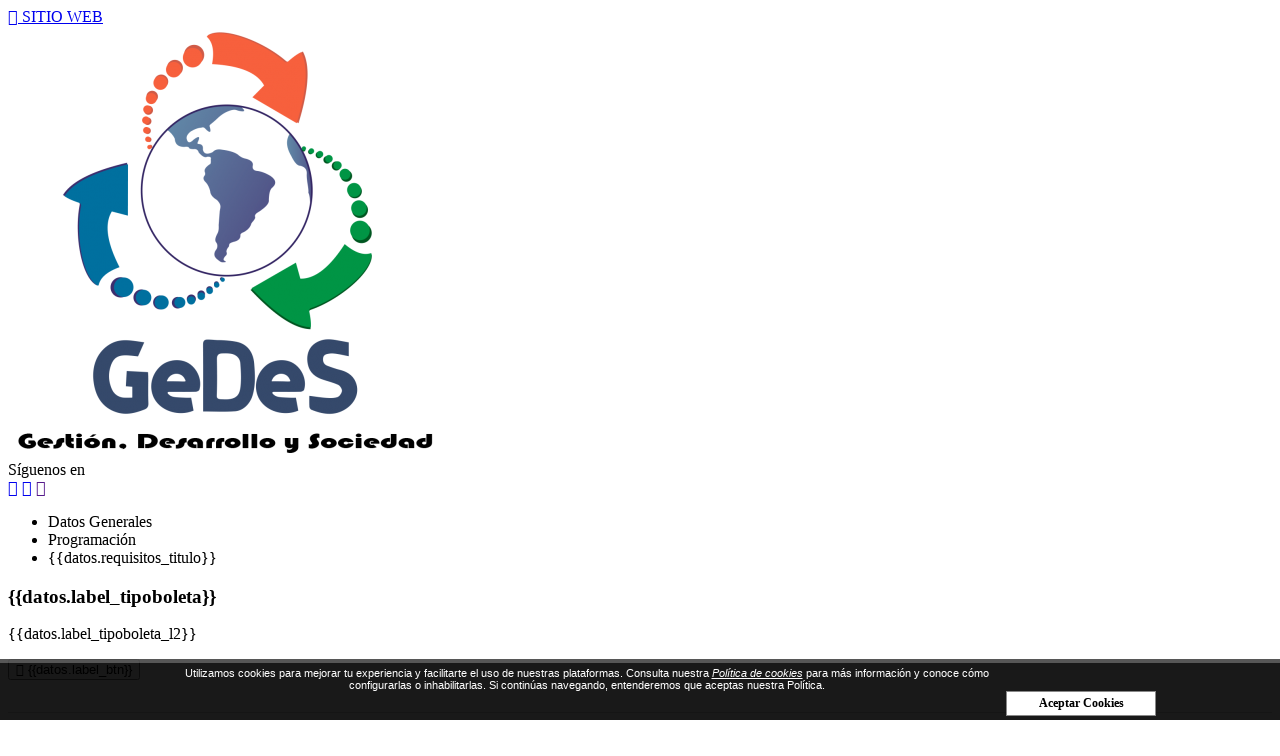

--- FILE ---
content_type: text/html; charset=UTF-8
request_url: https://www.cloudevents.com.co/es/curso-almacenes-y-baja-de-bienes
body_size: 17642
content:
 <!DOCTYPE html>
<html lang="es">

<head><link rel="canonical" href="https://www.cloudevents.com.co/es/curso-almacenes-y-baja-de-bienes" />
<meta property="og:url" content="https://www.cloudevents.com.co/es/curso-almacenes-y-baja-de-bienes" />

	<base href="https://www.cloudevents.com.co/es/">
	<script>function detenerError(e){/*console.log(e);*/return true}window.onerror=detenerError</script>
				<!-- Global site tag (gtag.js) - Google Analytics -->
				<script async src="https://www.googletagmanager.com/gtag/js?id=G-S4K3MWCMR2"></script>
				<script>
					window.dataLayer = window.dataLayer || [];
					function gtag(){dataLayer.push(arguments);}
					gtag('js', new Date());

					gtag('config', 'G-S4K3MWCMR2');

					gtag('event', 'PageGear:Events', {
						'event_category': 'Function:ver',
						'event_label': 'Param:32'
					});

				</script>
			<script  src="https://www.pagegear.co/es/CDN/js/jquery/jquery-1.11.0.min.js" type="text/javascript"></script>
<script src="https://cdn.onesignal.com/sdks/OneSignalSDK.js" defer></script><script>var OneSignal = window.OneSignal || []; OneSignal.push(function() {OneSignal.init({appId: "01c7956e-8711-43d0-a925-80813566e6f0", });});</script>
			<link rel="preload" href="https://s3.pagegear.co/static/bootstrap/3.3.5/css/bootstrap-clean.min.css" as="style" onload="this.onload=null;this.rel='stylesheet'">
			<noscript><link rel="stylesheet" href="https://s3.pagegear.co/static/bootstrap/3.3.5/css/bootstrap-clean.min.css"></noscript>
		<script  src="https://s3.pagegear.co/static/bootstrap/3.3.5/js/bootstrap.min.js" type="text/javascript" defer></script>

			<link rel="preload" href="https://www.pagegear.co/es/editor/ContentBuilder/pge_editor.css?v14" as="style" onload="this.onload=null;this.rel='stylesheet'">
			<noscript><link rel="stylesheet" href="https://www.pagegear.co/es/editor/ContentBuilder/pge_editor.css?v14"></noscript>
		
			<link rel="preload" href="https://www.pagegear.co/es/dominios/exusmultimedia/plantillas/2017/recursos/editor-global.css?2026011611" as="style" onload="this.onload=null;this.rel='stylesheet'">
			<noscript><link rel="stylesheet" href="https://www.pagegear.co/es/dominios/exusmultimedia/plantillas/2017/recursos/editor-global.css?2026011611"></noscript>
		
			<link rel="preload" href="https://s3.pagegear.co/static/editor/contentbuilder/4.1.2/assets/minimalist-blocks/content.css?v12" as="style" onload="this.onload=null;this.rel='stylesheet'">
			<noscript><link rel="stylesheet" href="https://s3.pagegear.co/static/editor/contentbuilder/4.1.2/assets/minimalist-blocks/content.css?v12"></noscript>
		<script  src="https://www.pagegear.co/es/CDN/js/PageGearInit.4.0.9.js?9" type="text/javascript" defer></script>
<script  src="https://www.pagegear.co/es/ext/cookies/widget.js?0.53378000 1768579619" type="text/javascript" defer></script>
<meta name="Author" content="Gedes S.A.S."/>
<meta charset="utf-8">
<title>Curso Baja de Bienes en el Sector Público</title><meta name="Generator" content="PageGear | Exus.com.co"/>
<meta name="PageGearCacheID" content="c166224510f26eb12398eed648bb93c2-0"/>
<meta name="description" content="Curso de actualización para realizar apropiadamente la baja de bienes en instituciones públicas y optar por condiciones de destino final autorizadas."/>
<meta name="category" content="Events"/>
<meta name="robots" content="INDEX,FOLLOW,ARCHIVE"/>
<meta name="Distribution" content="global"/>
<meta name="rating" content="general"/>
<script type="application/ld+json">{"@context":"https:\/\/schema.org","@type":"WebSite","url":"https:\/\/www.cloudevents.com.co\/es\/curso-almacenes-y-baja-de-bienes","name":"Curso Baja de Bienes en el Sector P\u00fablico","description":"Curso de actualizaci\u00f3n para realizar apropiadamente la baja de bienes en instituciones p\u00fablicas y optar por condiciones de destino final autorizadas.","publisher":"PageGear Cloud","potentialAction":{"@type":"SearchAction","target":"https:\/\/www.cloudevents.com.co\/es\/buscar\/?q={search_term}","query-input":"required name=search_term"},"author":{"@type":"Organization","url":"https:\/\/www.cloudevents.com.co","name":"Cloudevents.com.co"}}</script><meta property="og:title" content="Curso Baja de Bienes en el Sector Público"/>
<meta property="og:type" content="website"/>
<meta property="og:image" content="https://s3.pagegear.co/414/cloud_events/32/149/portada_1920x600.jpg?1736815"/>
<meta property="og:site_name" content="Curso Baja de Bienes en el Sector Público"/>
<meta property="og:description" content="Curso de actualización para realizar apropiadamente la baja de bienes en instituciones públicas y optar por condiciones de destino final autorizadas."/>
<meta property="fb:admins" content="518506981"/>
<meta name="twitter:site" content="@exusmultimedia">
<meta name="twitter:creator" content="@exusmultimedia">
<meta name="twitter:card" content="summary_large_image">
<meta name="twitter:title" content="Curso Baja de Bienes en el Sector Público">
<meta name="twitter:description" content="Curso de actualización para realizar apropiadamente la baja de bienes en instituciones públicas y optar por condiciones de destino final autorizadas.">
<meta name="twitter:image:src" content="https://s3.pagegear.co/414/cloud_events/32/149/portada_1920x600.jpg?1736815">
<script>var pgeurlreal = "https://www.cloudevents.com.co/es/"; var pgeuploaddir = "pge/upload/"; </script>
<link rel="shortcut icon" href="https://www.cloudevents.com.co/es/dominios/events.pagegear.co/upload/favicon.ico" />
<link rel="alternate" type="application/rss+xml" title="Curso Baja de Bienes en el Sector Público" href="https://www.cloudevents.com.co/es/rss.xml" />
<link rel="dns-prefetch" href="//www.pagegear.co" />
<link rel="dns-prefetch" href="//s3.pagegear.co" />
<link rel="dns-prefetch" href="//www.google.com" />
<link rel="dns-prefetch" href="//www.google-analytics.com" />
<link rel="dns-prefetch" href="//www.googleadsservices.com" />
<link rel="dns-prefetch" href="//www.googletagmanager.com" />
<link rel="dns-prefetch" href="//fonts.googleapis.com" />
<link rel="dns-prefetch" href="//fonts.gstatic.com" />
<link rel="stylesheet" href="/es/CDN/pagegear_styleguide/styleguide.css?v1"/>
	<meta name="viewport" content="width=device-width, initial-scale=1.0, maximum-scale=1.0, user-scalable=no">
	<link href="https://fonts.googleapis.com/css?family=Montserrat:100,300,400,600,700,800&display=swap" rel="stylesheet">

	<link href="https://fonts.googleapis.com/css2?family=Inter:wght@100..900&display=swap" rel="stylesheet">

	<link href="/es/modulos/events/public/main.css?v115" type="text/css" rel="stylesheet" />
	<script>var appConfig = {"status":1,"status_message":"Ok","data":{"id_evento":149,"eventos":{"id_evento":"149","id_tipo":"2","idc":"32","evento":"Curso Baja de Bienes en el Sector P\u00fablico","tipo":"Conferencia","resumen":"Curso para identificar con propiedad los aspectos esenciales de los procesos de entrada, salida y baja de bienes en las Instituciones P\u00fablicas. Se realizar\u00e1 especial \u00e9nfasis en el tr\u00e1mite para realizar las bajas de bienes y en las opciones de destino final que existen para su disposici\u00f3n.","costo":"0","gratuito":"0","fecha_ini":"2020-06-06 14:00:00","ciudad":"Bogot\u00e1 D.C.","lugar":"Virtual","portada":"https:\/\/s3.pagegear.co\/414\/cloud_events\/32\/149\/portada_1920x600.jpg?1736815","duracion":"4 Horas","vendedor":"51","form":"[{\"ocultar_ciudad\":0,\"ocultar_telefono\":0,\"ocultar_direccion\":0},{\"titulo\":\"Entidad participante (En caso de ser necesario)\",\"tipo\":\"input\",\"id\":\"entidad_participante_en_caso_de_ser_necesario\"}]","url":"cloud_events\/32\/149\/portada.jpg","url_evento":"https:\/\/www.cloudevents.com.co\/es\/curso-almacenes-y-baja-de-bienes","empresa":"Gedes S.A.S","pulep":null,"requisitos_titulo":"Requisitos","requisitos_visible":"0","portada_overlay":"1","label_tipoboleta":"Registro de Asistentes","label_tipoboleta_l2":"Inscripci\u00f3n y Pago","label_btn":"Reg\u00edstrate","email":"gerencia@gedes.co","telefono":"3125130754","registro_simple":"0","estado":"1","directorio":"1","tyc":"Los cursos se realizan en tiempo real con Conferencias en vivo. El docente expondr\u00e1 los temas propuestos y luego tendremos espacios para resolver inquietudes y preguntas.\r\n\r\nSe dispondr\u00e1 de material de apoyo, el cual puede ser descargado por cada asistente a su computador. En este material se incluye la presentaci\u00f3n del profesor, lecturas y ejercicios de ayuda.\r\n\r\nSe entregar\u00e1 Certificado de Asistencia y Aprobaci\u00f3n a quienes asistan al evento. El certificado se enviar\u00e1 en archivo PDF a cada asistente. Tambi\u00e9n puede enviarse por correo postal con un costo adicional.\r\n\r\nLas preguntas que no se alcancen a contestar en directo, ser\u00e1n respondidas por correo electr\u00f3nico por el docente.\r\n\r\nEn caso de que el estudiante no pueda asistir, el dinero de la inscripci\u00f3n se devolver\u00e1 (restando $5.000= por gastos de transferencia bancaria) o se podr\u00e1 asistir a otro evento igual o similar en las fechas que elija el estudiante.","color_principal":"#1d449c","color_secondario":"#309fd3","color_tercero":"#267ec9","color_banner":"#0582dc","color_categoria":"#313186","detalles":"<div class=\"cbp-block row\">\n<div class=\"col-xs-12\" style=\"text-align: left;\">\n<div class=\"cbp-h1\" style=\"font-size: 32px; text-transform: uppercase; line-height: 36px;\"><b>curso baja de bienes en el sector p\u00fablico colombiano<\/b><\/div>\n<\/div>\n<\/div>\n<div class=\"cbp-block row\"><div class=\"col-xs-12\" style=\"text-align: justify;\"><p>En este curso se estudiar\u00e1n las normas, lineamientos y procedimientos que se aplican para la correcta clasificaci\u00f3n, registro, control, ingreso, salida y baja de bienes en las instituciones p\u00fablicas. Se analizar\u00e1n tambi\u00e9n las responsabilidades disciplinarias, fiscales, administrativas y penales derivadas de un inadecuado manejo y control de los bienes p\u00fablicos. &nbsp;<\/p>\n\n<p>Se dedicar\u00e1 especial atenci\u00f3n a analizar los procesos de baja de bienes y las opciones para el tratamiento y destino final de los bienes dados de baja.<\/p><p><\/p>\n<\/div><\/div>\n\n<div class=\"cbp-block row\"><div class=\"col-xs-12 col-sm-6\">\n<p><b>PRIMERA CONFERENCIA<\/b><\/p><p>\n\n<\/p><p><b>LOS PROCESOS DE LA GESTI\u00d3N DE BIENES &nbsp;<\/b><\/p>\n\n<p>1) La Compra de Bienes. &nbsp;<\/p>\n\n<p>2) La Entrada de Bienes. &nbsp;<\/p>\n\n<p>3) La Salida de Bienes. &nbsp;<\/p>\n\n<p>4) Control de Inventarios. &nbsp;<\/p>\n\n<p>5) Baja de Bienes. &nbsp;&nbsp;<\/p>\n\n<p>6) Aseguramiento de Bienes. &nbsp;<\/p>\n\n<p>7) Responsabilidades de los Almacenistas.<\/p>\n\n\n\n\n\n<p><\/p>\n<\/div>\n<div class=\"col-xs-12 col-sm-6\">\n<p><b>SEGUNDA CONFERENCIA<\/b><\/p><p><\/p><p><b>LA BAJA DE BIENES &nbsp;<\/b><\/p>\n\n<p>1) El proceso de Baja de Bienes (Etapas y Requisitos)<\/p><p>2) Tipos de Bajas (An\u00e1lisis de cada uno de los tipos)<\/p>\n\n<p>3) Los cinco aspectos claves de cualquier baja de bienes. &nbsp;<\/p>\n\n<p>4) Actos Administrativos para una baja de bienes. &nbsp;<\/p>\n\n<p>5) Destino Final de los Bienes dados de baja. &nbsp;<\/p>\n\n<p>6) Ejemplos y casos aplicables.<\/p>\n\n\n\n\n\n<p><\/p>\n<\/div><\/div>\n<div class=\"cbp-block row\"><div class=\"col-xs-12\" style=\"text-align: justify;\"><p><b>CONFERENCISTA INVITADO: &nbsp;<\/b><\/p>\n\n<p><b>Omar Urrea Romero:&nbsp;<\/b><\/p>\n\n<p>Administrador P\u00fablico, Especialista en Gobierno, Gerencia y Asuntos P\u00fablicos de la Universidad Externado de Colombia, en asocio con la Universidad de Columbia de Nueva York. Especialista en Alta Gerencia en Econom\u00eda P\u00fablica de la Escuela Superior de Administraci\u00f3n P\u00fablica. Magister en Gobierno y Cultura de las Organizaciones de la Universidad de Navarra en Espa\u00f1a, as\u00ed como Magister en Gesti\u00f3n P\u00fablica Local de la Uni\u00f3n Iberoamericana de Municipalistas, en asocio con la Universidad Internacional Men\u00e9ndez Pelayo de Espa\u00f1a.&nbsp;<\/p>\n\n<p>Cuenta con experiencia en las \u00e1reas de Administraci\u00f3n, Planeaci\u00f3n y Control de la gesti\u00f3n organizacional por cerca de 20 a\u00f1os. Actualmente se desempe\u00f1a como Asesor en Entidades como el Instituto Colombiano para la Evaluaci\u00f3n de la Educaci\u00f3n (ICFES), la Superintendencia de Vigilancia de Seguridad Privada y la Empresa de Renovaci\u00f3n y Desarrollo Urbano de Bogot\u00e1. Se ha desempe\u00f1ado como jefe de la Oficina de Control Interno de la Unidad Administrativa Especial de Servicios P\u00fablicos de Bogot\u00e1. Ha sido igualmente Jefe de Control Interno de la Financiera de Desarrollo Nacional S.A., Director Administrativo de la Superintendencia de Servicios P\u00fablicos Domiciliarios, donde tambi\u00e9n ha sido Secretario General y jefe de la Oficina de Control Interno.<\/p>\n\n<p>Es autor de los libros \u201cGerencia de Recursos F\u00edsicos\u201d (Bogot\u00e1, 2002), \u201cEl autocontrol de la gesti\u00f3n en organizaciones p\u00fablicas\u201d (Espa\u00f1a, 2005), \u201cGerencia de Recursos F\u00edsicos y Financieros\u201d (Bogot\u00e1, 2008), \u201cAdministraci\u00f3n de Almacenes, Bienes y Seguros para Entidades P\u00fablicas\u201d (Bogot\u00e1, 2015) y de varios art\u00edculos en revistas universitarias e instituciones como el CLAD, CIGOB, entre otros.&nbsp;<\/p>\n\n\n\n\n<\/div><\/div>\n<div class=\"cbp-block row\"><div class=\"col-xs-12\" style=\"text-align: justify;\">\n\n\n\n<p><b>RECOMENDACIONES PARA INSCRIPCI\u00d3N Y PAGO<\/b>&nbsp;<\/p>\n\n<p>La inscripci\u00f3n y pago puede realizarse directamente a trav\u00e9s de esta p\u00e1gina, en la secci\u00f3n de Registro e Inscripci\u00f3n que aparece arriba. &nbsp;<\/p>\n\n<p>En caso de que su Entidad pague el curso, puede enviarnos sus datos al correo gerencia@gedes.co y a vuelta de correo enviaremos la Factura y todos los documentos legales que requiera para el tr\u00e1mite ante la Instituci\u00f3n correspondiente. &nbsp;&nbsp;<\/p>\n\n<p>Los pagos pueden realizarse a trav\u00e9s de ePayco, PSE, Efecty, V\u00eda Baloto, Tarjetas Cr\u00e9dito o D\u00e9bito. Tambi\u00e9n puede realizar la consignaci\u00f3n a nuestras cuentas en Davivienda y Bancolombia. &nbsp;<\/p>\n\n<p>Tenga en cuenta que contamos con descuentos para grupos de personas. El descuento aparece al seleccionar el n\u00famero de personas a inscribir.<\/p>\n<\/div><\/div>"},"cuenta":{"documento":"900550589-1","id_mailer":"452","nombre":"Gedes S.A.S","detalles":"Empresa dedicada a la formaci\u00f3n y capacitaci\u00f3n de personas vinculadas a la Administraci\u00f3n P\u00fablica Colombiana, para fortalecer sus competencias y mantenerlas actualizadas en los temas claves de la gesti\u00f3n organizacional. Se ofrecen tambi\u00e9n servicios de consultor\u00eda y asesor\u00eda profesional en asuntos propios de la gesti\u00f3n institucional.","direccion":"Transversal 87 No 83 A - 44, Bogot\u00e1.","telefono":"3125130754","email":"gerencia@gedes.org","facebook":"https:\/\/www.facebook.com\/GestionDesarrolloySociedad\/","instagram":null,"twitter":"https:\/\/twitter.com\/GedesSAS","whatsapp":"573026473363","url":"https:\/\/www.cloudevents.com.co\/es\/conferencias-gedes","gtm":null,"website":"https:\/\/gedes.org\/","logo":"https:\/\/s3.pagegear.co\/414\/cloud_events\/32\/logo_450x200.png?1684209","portada":null,"color_principal":"#1d449c","color_secondario":"#309fd3","color_tercero":"#267ec9","color_banner":"#0582dc","color_categoria":"#313186","label_header":"Gesti\u00f3n, Desarrollo y Sociedad - Gedes S.A.S","overlay_header":"1","id_camara":"0"},"tipo_conferencista":[],"id_cuenta":32,"fotos":[],"tipo_evento":[{"id":"2","nombre":"Conferencia"},{"id":"11","nombre":"Taller"}],"eventUnixTime":1591470000}}; var _get = {"acc":"events","fnc":"ver","prm":32,"prm2":149,"gps":2};</script>	<script src="https://www.pagegear.co/modulos/events/public/public.php.js?v115"></script>
	<script src="/es/modulos/events/public/controllers/webinar.js?115"></script>
	<script src="/es/modulos/events/public/controllers/ver.js?115"></script>
	<link href="/es/modulos/events/public/editor.css?115" type="text/css" rel="stylesheet" />
</head>

<body ng-app="appEventsPublic" ng-controller="mainPublicCnt" class="container__events">


	<header class="header">
		<nav class="nav navbar">
			<div class="d-flex">
				<div class="h">
											<a href="https://www.cloudevents.com.co/es/conferencias-gedes" class="btn-back"><span class="back-icono fa fa-arrow-left"></span> <span class="back-txt">SITIO WEB</span></a>
									</div>
				<div class="logo-pb h">
					<a>
						<img src="https://s3.pagegear.co/414/cloud_events/32/logo_450x200.png?1684209" class="img-responsive">
					</a>
				</div>
				<div class="h fin">
					<!-- 
					<a class="btn-login"><span class="ico-login fa fa-user-circle-o"></span> <span class="txt-logi">Ingresar</span></a>		
					 -->
					<div class="redes-desk">
													<span>Síguenos en</span>
							<div>
								<a href="https://www.facebook.com/GestionDesarrolloySociedad/" target="_blank"><span class="fa fa-facebook"></span></a>																<a href="https://twitter.com/GedesSAS" target="_blank"><span class="fa fa-twitter"></span></a>								<a href="https://api.whatsapp.com/send?&text=Hola!&phone=573026473363" target="_blank" class="whatsapp-redirect"><span class="fa fa-whatsapp"></span></a>							</div>
											</div>
				</div>
			</div>
		</nav>
	</header>


	<div class="site-content ng-cloak">
		
		<!-- Google Tag Manager -->
		<script>(function(w,d,s,l,i){w[l]=w[l]||[];w[l].push({'gtm.start':
		new Date().getTime(),event:'gtm.js'});var f=d.getElementsByTagName(s)[0],
		j=d.createElement(s),dl=l!='dataLayer'?'&l='+l:'';j.defer=true;j.src=
		'https://www.googletagmanager.com/gtm.js?id='+i+dl;f.parentNode.insertBefore(j,f);
		})(window,document,'script','dataLayer','');</script>
		<!-- End Google Tag Manager -->
	<div class="content-main-ver" ng-controller="verCnt">
	<style type="text/css" ng-if="datos.color_principal!=null && datos.color_principal!='' &&datos.color_banner!=null && datos.color_banner!='' &&datos.color_secondario!=null && datos.color_secondario!=''">
		:root {
			--principal: {{datos.color_principal}};
			--secondario: {{datos.color_secondario}};
			--tercero: {{datos.color_tercero}};
			--banner: {{datos.color_banner}};
			--categoria: {{datos.color_categoria}};
		}
	</style>
	<style type="text/css" ng-if="datos.portada!='' && datos.portada!=null">
		.content-page:before {
			background-image: url({{datos.portada}});
		}
	</style>
	<style>
		.autologin {
			color: #fff;
			background: var(--principal);
			padding: 10px;
			border-radius: 10px;
		}

		.recover {
			background: #f5f5f5;
			padding: 10px;
			border-radius: 10px;
			color: #CCC !important;
		}
	</style>

	<div class="content-page ng-cloak" ng-class="(datos.portada_overlay==1)?'':'clean'">

		<div class="content-header">
			<div class="txt-header" ng-if="datos.portada_overlay==1">
				<h2>{{datos.evento}}</h2>
			</div>
		</div>

		<div class="content-tab">
			<div class="row">
				<div class="col-xs-12 padd-tab no-padding-xs">
					<ul class="nav nav-tabs tabs-ver" role="tablist">
						<li role="presentation" ng-class="(tabs == 1)?'active':'' " ng-init="tabs=1">
							<a aria-controls="general" class="cursor" role="tab" data-toggle="tab" ng-click="tabs = 1">Datos Generales</a>
						</li>
						<li role="presentation" ng-class="(tabs == 2)?'active':'' ">
							<a aria-controls="general" class="cursor" role="tab" data-toggle="tab" ng-click="getActividadFecha()">Programación</a>
						</li>
						<!-- 
						<li role="presentation" ng-class="(tabs == 3)?'active':'' ">
							<a aria-controls="general" class="cursor" role="tab" data-toggle="tab" ng-click="getConferencista()">Speaker</a>
						</li>
						 -->
						<li role="presentation" ng-class="(tabs == 4)?'active':'' " ng-show="(datos.requisitos_visible==1) && (datos.requisitos!=null && datos.requisitos!='')">
							<a aria-controls="general" class="cursor" role="tab" data-toggle="tab" ng-click="tabs = 4">{{datos.requisitos_titulo}}</a>
						</li>
						<!-- <li role="presentation" ng-class="(tabs == 5)?'active':'' ">
							<a aria-controls="general" class="cursor" role="tab" data-toggle="tab" ng-click="tabs = 5">Política de Tratamiento de Datos Personales</a>
						</li> -->
					</ul>
				</div>
			</div>

			<div class="intro hidden-md hidden-lg" ng-if="datos.resumen!=null && datos.resumen!=''">
				<h2 class="titulo-tab" ng-if="(datos.portada_overlay==0)">{{datos.evento}}</h2>
				<div class="txt-tab">
					<div style="padding: 0 30px;" ng-bind-html="datos.resumen | nl2br | unsafe"></div>
				</div>
			</div>

			<div class="tab-content contenedor-tabs" id="tabsContentStart">

				<!-- General -->
				<div class="row">

					<div class="col-xs-12 col-sm-6 col-sm-push-6 col-md-5 col-md-push-7 p-x sticky">


						<!-- Formulario Viejo -->
						<div ng-if="$root.config.eventos.id_tipo!=14 && false">


							<div ng-show="premium && !datos.registro_simple" class="content-iframe">
								<div class="top-iframe">
									<h3>{{datos.label_tipoboleta}}</h3>
									<p>{{datos.label_tipoboleta_l2}}</p>
								</div>

								<!-- Compra de boletas -->
								<div class="bottom-iframe form-group">
									<div ng-repeat="b in boletas" class="ticket">
										<h3>{{b.nombre}}</h3>
										<div class="center-ticket">
											<span>Hasta: {{b.disponible_hasta}}</span>
											<div class="cantidad-ticket btn-ticket" ng-if="datos.gratuito==0">
												<div class="input-group input-group-sm">
													<span class="input-group-btn">
														<button class="btn btn-default" ng-click="setCantidad('m', b)">-</button>
													</span>
													<input class="form-control text-center" value="{{(dataForm.balance.id_boleta == b.id)?dataForm.cantidad:1}}" readonly />
													<span class="input-group-btn">
														<button class="btn btn-default" ng-click="setCantidad('p', b)">+</button>
													</span>
												</div>
											</div>
										</div>
										<div class="bottom-tickey">
											<span>
												<b ng-if="datos.gratuito==0">
													{{b.valor | currency:"$":0}} <br />
													<div ng-if="b.id == dataForm.balance.id_boleta">
														<small class="text-muted">Pagas: {{dataForm.costo | numero:0:'$'}}</small>
													</div>
													<div ng-if="b.id == dataForm.balance.id_boleta && descuento > 0">
														<small class="text-muted">Descuentos: {{descuento | numero:0:'$'}} </small>
													</div>
												</b>
											</span>
											<button ng-click="selBoleta(b)" class="btn btn-ticket">{{datos.label_btn}}</button>
										</div>
									</div>
								</div>

								<div class="text-center">
									<hr>
									<div class="form-group recover">
										<small class="text-muted form-group cursor" ng-click="recordarIngreso()">
											Si ya te registraste y no sabes como ingresar al evento da <b>click aquí</b> para recibir nuevamente el correo con tu boleta o link de acceso al evento.
										</small>
									</div>
								</div>
							</div>

							<!-- Formulario de registro -->
							<div ng-hide="premium" class="reg-form">
								<form id="frm_botonePayco" name="frm_botonePayco" method="post" action="">
									<input ng-repeat="f in form_transaction" id="pagos_{{$index}}" type="hidden" name="{{f.name}}" ng-model="dinamico_val[$index]" ng-init="dinamico_val[$index]" ng-value="dinamico_val[$index]">
								</form>


								<div ng-show="datos.gratuito == 0">
									<div ng-show="dataForm.cantidad == 1">
										<form class="form-ver" ng-submit="sendCliente()">
											<button class="btn-close-form" ng-show="close" ng-click="closeForm()" type="button"><span class="fa fa-times"></span></button>
											<div class="top-iframe-in form-group">
												<h3>{{datos.label_tipoboleta}}</h3>
												<p>{{datos.label_tipoboleta_l2}}</p>
											</div>
											<div ng-show="close" class="total form-group" ng-if="datos.gratuito==0">
												<h3>Cantidad: {{dataForm.cantidad}}</h3>
												<h3>Total: {{dataForm.costo | currency:"$":0}}</h3>
											</div>
											<small ng-if="descuento_cupon"><b>¡Cupón: {{descuento_cupon | currency:"$":0}}!</b></small>
											<div class="input-static">
												<small class="text-muted">Registra tus datos</small>

												<input class="form-control" id="u_nombre" placeholder="Nombre y apellidos: {{(requeridos.nombre == 1)?'*':''}}" type="text" ng-model="dataForm.nombre" ng-required="true">

												<input class="form-control" id="u_documento" placeholder="Número de identificación: {{(requeridos.documento == 1)?'*':''}}" type="number" ng-model="dataForm.documento" ng-required="true" solo-numeros>

												<input class="form-control" id="u_email" placeholder="Email: {{(requeridos.email == 1)?'*':''}}" type="email" ng-model="dataForm.email" ng-required="true">

												<input class="form-control" ng-if="ocultos.ocultar_telefono == 0" id="u_celular" placeholder="Teléfono / celular: {{(requeridos.celular == 1)?'*':''}}" type="number" ng-model="dataForm.celular" ng-required="true" solo-numeros />

												<input class="form-control" ng-if="ocultos.ocultar_ciudad == 0" id="u_ciudad" placeholder="Ciudad: {{(requeridos.ciudad == 1)?'*':''}}" type="text" ng-model="dataForm.ciudad" ng-required="true" />

												<input class="form-control" ng-if="ocultos.ocultar_direccion == 0" id="u_direccion" placeholder="Dirección: {{(requeridos.direccion == 1)?'*':''}}" type="text" ng-model="dataForm.direccion" ng-required="true" />
											</div>

											<div ng-repeat="f in form " class="input-dinamic form-group">
												<input id="u_dinamico_{{$index}}" class="form-control" placeholder="{{f.titulo}} {{(f.requerido == 1)?'*':''}}" ng-if="f.tipo == 'input' " id="{{f.id}}" type="text" ng-model="dataForm.dinamicos['dinamico_'+$index]" ng-required="true">
												<textarea class="form-control" ng-if="f.tipo == 'textarea' " id="u_{{f.id}}" type="text" ng-model="dataForm.dinamicos['dinamico_'+$index]" placeholder="{{f.titulo}}" ng-required="true"></textarea>
											</div>

											<div class="form-group">
												<input id="tiene_cupon" type="checkbox" ng-model="tiene_cupon">
												<label for="tiene_cupon">¿Tienes un cupón?</label>

												<div class="input-group" ng-show="tiene_cupon">
													<input type="text" class="form-control" ng-model="dataForm.cupon" placeholder="Ingrese el cupón" />
													<span class="input-group-btn">
														<button class="btn btn-default" type="button" ng-click="aplicarCupon()">
															Aplicar cupón
														</button>
													</span>
												</div>
											</div>

											<div class="send-form-dinamic">
												<button class="btn btn-primary" type="submit">{{datos.label_btn}}</button>
											</div>
										</form>
									</div>

									<div ng-hide="dataForm.cantidad == 1">
										<form class="form-ver" ng-submit="sendCliente()">
											<button class="btn-close-form" ng-show="close" ng-click="closeForm()" type="button"><span class="fa fa-times"></span></button>

											<div class="top-iframe-in form-group">
												<h3>{{datos.label_tipoboleta}}</h3>
												<p>{{datos.label_tipoboleta_l2}}</p>
											</div>

											<div ng-show="close" class="total" ng-if="datos.gratuito==0">
												<h3>Cantidad: {{dataForm.cantidad}}</h3>
												<h3>Total: {{dataForm.costo | currency:"$":0}}</h3>
											</div>

											<small style="width: 100%;display: block;background: #FFF;padding: 10px;border-radius: 50px;" ng-if="descuento_cupon || descuento">
												<span style="color: var(--principal);">Descuentos:</span><br />
												<b class="pull-left" ng-if="descuento_cupon">¡Cupón: {{descuento_cupon | currency:"$":0}}!</b> &nbsp;
												<b class="pull-right" ng-if="descuento">¡Cantidad: {{descuento | currency:"$":0 }} !</b>
											</small>

											<div class="input-static">
												<small class="text-muted">Registra tus datos</small>
												<select id="tipo_cliente" class="form-control" ng-model="dataForm.tipo_cliente">
													<option value="">Tipo de documento</option>
													<option value="1">Jurídico</option>
													<option value="2">Natural</option>
												</select>
												<input class="form-control" id="nombre" placeholder="Nombre y apellidos:" type="text" ng-model="dataForm.nombre" required>
												<input class="form-control" id="identificacion" placeholder="Número de identificación:" type="number" ng-model="dataForm.documento" required solo-numeros>
												<input class="form-control" id="email" placeholder="Email:" type="email" ng-model="dataForm.email" required>
												<input class="form-control" ng-if="ocultos.ocultar_telefono == 0" id="celular" placeholder="Teléfono / celular:" type="number" ng-model="dataForm.celular" required solo-numeros>
												<input class="form-control" ng-if="ocultos.ocultar_direccion == 0" id="direccion" placeholder="Dirección:" type="text" ng-model="dataForm.direccion" required>
												<input class="form-control" ng-if="ocultos.ocultar_ciudad == 0" id="ciudad" placeholder="Ciudad:" type="text" ng-model="dataForm.ciudad" required>
											</div>

											<div class="form-group">
												<input id="tiene_cupon" type="checkbox" ng-model="tiene_cupon">
												<label for="tiene_cupon">¿Tienes un cupón?</label>

												<div class="input-group" ng-show="tiene_cupon">
													<input type="text" class="form-control" ng-model="dataForm.cupon" placeholder="Ingrese el cupón" />
													<span class="input-group-btn">
														<button class="btn btn-default" type="button" ng-click="aplicarCupon()">
															&nbsp;<span class="glyphicon glyphicon-ok" title="Aplicar cupón" tooltip></span>&nbsp;
														</button>
													</span>
												</div>
											</div>

											<div class="send-form-dinamic">
												<button class="btn btn-primary" type="submit">{{datos.label_btn}}</button>
											</div>
										</form>
									</div>
								</div>

								<div ng-hide="datos.gratuito == 0">
									<form class="form-ver" ng-submit="sendCliente()">
										<button class="btn-close-form" ng-show="close" ng-click="closeForm()" type="button"><span class="fa fa-times"></span></button>
										<div class="top-iframe-in form-group">
											<h3>{{datos.label_tipoboleta}}</h3>
											<p>{{datos.label_tipoboleta_l2}}</p>
										</div>
										<div ng-show="close" class="total" ng-if="datos.gratuito==0">
											<h3>Cantidad: {{txt.cantidad}}</h3>
											<h3>Total: {{txt.precio | currency:"$":0}}</h3>
										</div>
										<div class="input-static">
											<input class="form-control" id="g_nombre" placeholder="Nombre y apellidos:" type="text" ng-model="dataForm.nombre" required>
											<input class="form-control" id="g_documento" placeholder="Número de identificación:" type="number" ng-model="dataForm.documento" required solo-numeros>
											<input class="form-control" id="g_email" placeholder="Email:" type="email" ng-model="dataForm.email" required>
											<input class="form-control" ng-if="ocultos.ocultar_telefono == 0" id="g_celular" placeholder="Teléfono / celular:" type="number" ng-model="dataForm.celular" required solo-numeros>
											<input class="form-control" ng-if="ocultos.ocultar_ciudad == 0" id="g_ciudad" placeholder="Ciudad:" type="text" ng-model="dataForm.ciudad" required>
											<input class="form-control" ng-if="ocultos.ocultar_direccion == 0" id="direccion" placeholder="Dirección:" type="text" ng-model="dataForm.direccion" required>

										</div>

										<div ng-repeat="f in form " class="input-dinamic">
											<input class="form-control" placeholder="{{f.titulo}}" ng-if="f.tipo == 'input' " id="g_{{f.id}}" type="text" ng-model="dataForm.dinamicos['dinamico_'+$index]">
											<textarea class="form-control" ng-if="f.tipo == 'textarea' " id="g_{{f.id}}" type="text" ng-model="dataForm.dinamicos['dinamico_'+$index]" placeholder="{{f.titulo}}"></textarea>
										</div>

										<div class="send-form-dinamic" ng-click="validarFormulario()">
											<button class="btn btn-primary" type="submit">{{datos.label_btn}}</button>
										</div>
									</form>
									<!-- <pre>{{dataForm|json}}</pre> -->
								</div>
							</div>
						</div>


						<div class="content-iframe boletas">


							<!-- Componente: Formulario estilo moderno -->
							<div ng-if="datos.registro_simple==1" class="content-iframe">

								<div id="simple-reg">
									<div class="sr-hero"></div>
									<div class="sr-card">
										<h3>{{datos.label_tipoboleta}}</h3>
										<p class="form-group">{{datos.label_tipoboleta_l2}}</p>

										<form name="simpleRegForm" class="sr-form" ng-submit="registroSimple(simpleForm)" novalidate xautocomplete="off">
											<div class="sr-field">
												<input type="text" id="sr_nombre" name="nombre" placeholder="Nombre*" ng-model="simpleForm.nombre" required>
											</div>
											<div class="sr-field">
												<input type="text" id="sr_celular" name="celular" placeholder="Celular*" ng-model="simpleForm.celular" required>
											</div>
											<div class="sr-field">
												<input type="email" id="sr_email" name="email" placeholder="Email*" ng-model="simpleForm.email" required>
											</div>
											<div class="sr-field">
												<input type="text" id="sr_ciudad" name="ciudad" placeholder="Ciudad y País*" ng-model="simpleForm.ciudad" required>
											</div>
											<div class="sr-field">
												<input type="text" id="sr_empresa" name="empresa" placeholder="Empresa / Notas*" ng-model="simpleForm.empresa" required>
											</div>
											<label class="sr-check">
												<input type="checkbox" id="sr_demo" name="demo" ng-model="simpleForm.acepta" required>
												<span class="sr-box" aria-hidden="true"></span>
												<span class="sr-check-text">Acepto los términos y condiciones.</span>
											</label>
											<button class="sr-btn" type="submit"
												ng-disabled="!simpleForm.acepta || simpleFormLoading || simpleRegForm.$invalid">
												<span class="fa fa-ticket"></span>
												{{datos.label_btn}}
											</button>
											<div class="sr-legal text-center" ng-if="simpleFormMsg">{{simpleFormMsg}}</div>
										</form>
									</div>
								</div>
							</div>

							<div ng-show="premium && datos.registro_simple==0" class="content-iframe">
								<div class="top-iframe form-group">
									<h3>{{datos.label_tipoboleta}}</h3>
									<p class="form-group">{{datos.label_tipoboleta_l2}}</p>
									<!-- Compra de boletas -->
									<div class="bottom-iframe form-group">
										<div class="ticket text-center" style="min-height:auto;background:transparent;box-shadow: none;">
											<button type="button" class="btn btn-default btn-lg btn-boletas" cloud-events-trigger id-evento="149">
												<span class="fa fa-ticket"></span>
												{{datos.label_btn}}
											</button>
										</div>
									</div>
								</div>
							</div>

							<div class="text-center">
								<hr>
								<div class="form-group autologin">
									<small class="form-group cursor" ng-click="autologin()">
										¿Ya estas registrado? <b>Ingresa dando click aqui!</b>
									</small>
								</div>

								<div class="form-group recover">
									<small class="text-muted form-group cursor" ng-click="recordarIngreso()">
										Si ya te registraste y quieres recibir nuevamente el correo con tu acceso al evento da click aqui.
									</small>
								</div>
							</div>
						</div>

					</div>


					<div id="mainEventContent" class="col-xs-12 col-sm-6 col-sm-pull-6 col-md-7 col-md-pull-5 p-x">
						<div role="tabpanel" class="tab-pane" ng-show="tabs == 1">

							<div class="intro hidden-xs" ng-if="datos.resumen!=null && datos.resumen!=''">
								<h2 class="titulo-tab" ng-if="(datos.portada_overlay==0)">{{datos.evento}}</h2>
								<div class="txt-tab">
									<div ng-bind-html="datos.resumen | nl2br | unsafe"></div>
								</div>
							</div>

							<div class="items-tabs">
								<div class="item-tab" ng-if="$root.config.eventos.id_tipo!=14">
									<div>
										<span class="fa fa-calendar"></span>
										<h2>Fecha:</h2>
									</div>
									<span>{{datos.fecha_ini | amDateFormat:'LL'}}</span>
								</div>

								<div class="item-tab" ng-if="$root.config.eventos.id_tipo!=14">
									<div>
										<span class="fa fa-clock-o"></span>
										<h2>Hora:</h2>
									</div>
									<span>{{datos.fecha_ini | amDateFormat:'h:mm a'}}</span>
								</div>

								<div class="item-tab">
									<div>
										<span class="fa fa-map-marker"></span>
										<h2>Lugar:</h2>
									</div>
									<span class="elipsis" title="{{datos.lugar}}" tooltip><b>Lugar:</b>&nbsp; {{datos.lugar}}</span>
									<span class="elipsis"><b>Ciudad:</b>&nbsp; {{datos.ciudad}}</span>
								</div>

								<div class="item-tab">
									<div>
										<span class="fa fa-envelope-o"></span>
										<h2>Contacto:</h2>
									</div>
									<span class="elipsis" title="{{datos.email}}" tooltip><b>Email:</b>&nbsp; {{datos.email}}</span>
									<span class="elipsis"><b>Teléfono:</b>&nbsp; {{datos.telefono}}</span>
								</div>

								<div class="item-tab">
									<div>
										<span class="fa fa-clock-o"></span>
										<h2>Duración:</h2>
									</div>
									<span>{{datos.duracion}} </span>
								</div>

								<div class="item-tab">
									<div>
										<span class="fa fa-cubes"></span>
										<h2>Organiza:</h2>
									</div>
									<span>{{datos.empresa}} </span>
								</div>

								<div class="item-tab" ng-if="datos.pulep">
									<div>
										<span class="fa fa-credit-card"></span>
										<h2>Registro PULEP:</h2>
									</div>
									<span>{{(datos.pulep=="")?'N/A':datos.pulep}}</span>
								</div>

								<div class="col-xs-12 text-center">
									<br><br>
									<small><b>¡Comparte este evento con tus conocidos!</b></small>
									<div align="center" style="padding: 10px 0px;max-width: 650px;margin: auto; overflow:hidden;" class="sharebar_social_content">
										<div id="fb-root"></div>
				<script>(function(d, s, id) {
				  var js, fjs = d.getElementsByTagName(s)[0];
				  if (d.getElementById(id)) return;
				  js = d.createElement(s); js.id = id; js.async = true;
				  js.src = "//connect.facebook.net/es_LA/sdk.js#xfbml=1&appId=169061819773767&version=v2.3";
				  fjs.parentNode.insertBefore(js, fjs);
				}(document, 'script', 'facebook-jssdk'));</script>
				<div class="fb-like" data-href="https://www.cloudevents.com.co/es/curso-almacenes-y-baja-de-bienes" data-layout="button_count" data-action="like" data-show-faces="false" data-share="true"></div>

							<a href="https://twitter.com/intent/tweet?hashtags=web&original_referer=https%3A%2F%2Fwww.cloudevents.com.co%2Fes%2Fcurso-almacenes-y-baja-de-bienes&ref_src=https%3A%2F%2Fwww.cloudevents.com.co%2Fes%2Fcurso-almacenes-y-baja-de-bienestwsrc%5Etfw&text=Curso Baja de Bienes en el Sector Público&tw_p=tweetbutton&url=https%3A%2F%2Fwww.cloudevents.com.co%2Fes%2Fcurso-almacenes-y-baja-de-bienes" class="pg-social-button twitter" target="_blank" >
					<img src="https://www.pagegear.co/es/modulos/social/iconos/20/twitter.png" alt="Twitter"> Twitter
				</a>
			
				<a href="https://api.whatsapp.com/send?&text=Curso Baja de Bienes en el Sector Público https%3A%2F%2Fwww.cloudevents.com.co%2Fes%2Fcurso-almacenes-y-baja-de-bienes" class="pg-social-button whatsapp" target="_blank" >
					<img src="https://www.pagegear.co/es/modulos/social/iconos/20/whatsapp.png" alt="Whatsapp"> Whatsapp
				</a>

							<a href="https://pinterest.com/pin/create/button/?url=https%3A%2F%2Fwww.cloudevents.com.co%2Fes%2Fcurso-almacenes-y-baja-de-bienes&media=https://s3.pagegear.co/414/cloud_events/32/149/portada_1920x600.jpg?1736815&description=Curso Baja de Bienes en el Sector Público" class="pg-social-button pinterest" target="_blank">
					<img src="https://www.pagegear.co/es/modulos/social/iconos/20/pinterest.png" alt="LinkedIn"> Pinterest
				</a>
							<a href="https://www.linkedin.com/cws/share?url=https://www.cloudevents.com.co/es/curso-almacenes-y-baja-de-bienes&original_referer=https%3A%2F%2Fwww.cloudevents.com.co%2Fes%2Fcurso-almacenes-y-baja-de-bienes&token=&isFramed=false&lang=es_ES&_ts=1768579619&xd_origin_host=https://www.cloudevents.com.co/es/" class="pg-social-button linkedin" target="_blank" >
					<img src="https://www.pagegear.co/es/modulos/social/iconos/20/linkedin.png" alt="LinkedIn"> LinkedIn
				</a>
					</div>
		<style>
			.pg-social-button,.pg-social-button:link,.pg-social-button:hover,.pg-social-button:active,.pg-social-button:visited{color:#fff;display: inline-block; text-decoration: none !important; border-radius: 5px; padding: 1px 8px 1px 5px; vertical-align: text-bottom; margin-left: 10px;    margin-bottom: 15px; font-size: 11px; font-family: verdana; font-variant: normal; font-style: normal;  background-color: #fff; }
			.pg-social-button img{width:16px; vertical-align:middle;position: relative; top: -1px; margin: 0;}
			.pg-social-button.google{ border: solid 0px #ca4638; background-color: #ca4638; box-shadow: 0px 0px 1px #ca4638;}
			.pg-social-button.pinterest{ border: solid 0px #ca4638; background-color: #ca4638; box-shadow: 0px 0px 1px #ca4638;}
			.pg-social-button.linkedin{ border: solid 0px #346ca6; background-color: #346ca6; box-shadow: 0px 0px 1px #346ca6;}
			.pg-social-button.twitter{ border: solid 0px #4085ce; background-color: #4085ce; box-shadow: 0px 0px 1px #4085ce;}
			.pg-social-button.whatsapp{ border: solid 0px #32c300; background-color: #32c300; box-shadow: 0px 0px 1px #32c300;}
			.fb_iframe_widget{top: -15px;  }
			.fb_iframe_widget span{
				width: 200px!important;
				height: 20px!important;
			}
		</style>
											<div class="wgzyre" ng-if="datos.detalles!=null && datos.detalles!=''">
										<hr>
										<br><br>
										<div class="txt-detalles cbs-css" ng-bind-html="datos.detalles | unsafe"></div>
									</div>
								</div>

							</div>
						</div>

						<!-- Programacion -->
						<div role="tabpanel" class="tab-pane " ng-show="tabs == 2">
							<div class="row">

								<div class="col-xs-12 p-x">
									<h3 class="titulo-tab">Programación</h3>
									<div class="content-table-tab">
										<!-- rows -->
										<div class="row-tab" ng-repeat="fila in filas">
											<div class="fecha-tab">{{fila.fecha_ini | amDateFormat:'dddd D [de] MMM h:mm a'}}</div>
											<div class="act-tab" style="display: block;">
												<p><b>{{fila.nombre}}</b></p>
												<p ng-bind-html="fila.descripcion | unsafe"></p>
											</div>
										</div>

									</div>
								</div>

							</div>
						</div>
					</div>




					<!-- Speakers -->
					<!-- <div role="tabpanel" class="tab-pane" ng-show="tabs == 3">
							<div class="row">
								<div class="col-xs-12 p-x">
									<div class="content-slider-tab">
										
										<div id="slide-tab" class="">

											<div class="card-tab" ng-repeat="c in confe" >
												<h2>{{c.nombre}}</h2>
												<p ng-bind-html="c.descripcion | unsafe"></p>
											</div>

										</div>

									</div>
								</div>
							</div>
						</div> -->

					<!-- Requisitos -->
					<div role="tabpanel" class="tab-pane" ng-show="tabs == 4">
						<h3 class="titulo-tab">{{datos.requisitos_titulo}}</h3>
						<div class="content-table-tab transparent">
							<div ng-bind-html="datos.requisitos | unsafe"></div>
						</div>
					</div>

					<!-- Legal -->
							<div role="tabpanel" class="tab-pane text-justify" ng-show="tabs == 5">
							<div ng-if="datos.tyc!=null && datos.tyc!=''">
								<h3 class="titulo-tab">Términos y Condiciones</h3>
								<div class="content-table-tab transparent">
									<div ng-bind-html="datos.tyc | nl2br | unsafe"></div>
								</div>
							</div>
							<div ng-if="datos.politicadeprivacidad!=null && datos.politicadeprivacidad!=''">
								<h3 class="titulo-tab">Politica de Privacidad</h3>
								<div class="content-table-tab transparent">
									<div ng-bind-html="datos.politicadeprivacidad | nl2br | unsafe"></div>
								</div>
							</div>
						</div>


				</div>


			</div>
		</div>
	</div>



	<div class="row">
		<div ng-if="datos.registro_simple!=1" class="col-xs-12 text-center">
			<cloud-events-widget auto-open="false" show-button="true" btn-color="{{datos.color_principal}}" btn-text="{{datos.label_btn}}" id-evento="149"></cloud-events-widget>
		</div>

		<!-- Legal -->
		<div class="col-xs-12 text-justify" style="background: linear-gradient(transparent, #fff)" ng-if="(datos.tyc!=null && datos.tyc!='') || (datos.politicadeprivacidad!=null && datos.politicadeprivacidad!='')">
			<h2 class="titulo-tab">Política de Tratamiento de Datos Personales</h2>
			<div ng-if="datos.tyc!=null && datos.tyc!=''">
				<div class="content-table-tab transparent" style="padding-top: 0;">
					<h3 style="font-weight: bold;">Términos y Condiciones.</h3>
					<div class="legal" ng-bind-html="datos.tyc | nl2br | unsafe"></div>
				</div>
			</div>
			<div ng-if="datos.politicadeprivacidad!=null && datos.politicadeprivacidad!=''">
				<div class="content-table-tab transparent" style="padding-top: 0;">
					<!-- <h3 style="font-weight: bold;" >Politica de Privacidad....</h3> -->
					<div class="legal" ng-bind-html="datos.politicadeprivacidad | nl2br | unsafe"></div>
				</div>
			</div>
		</div>
	</div>
</div>

</div>


<!-- Script de Widget -->
<script type="text/javascript" src="https://www.pagegear.co/es/CDN/cloudevents/cloud-events-widget.js?v86"></script>
<script>
	// Scroll suave al contenido de tabs cuando se hace clic en las pestañas
	(function() {
		function getScrollTarget() {
			// Prioriza el formulario de registro
			var target = document.querySelector('#mainEventContent');
			if (target) return target;
			// Fallback: inicio del contenedor de tabs
			return document.getElementById('mainEventContent');
		}

		function scrollToTabs() {
			if (window.innerWidth >= 992) {
				return;
			}
			var el = getScrollTarget();
			if (!el) return;
			var header = document.querySelector('header.header');
			var extra = 12;
			var isFixed = header && getComputedStyle(header).position === 'fixed';
			var offset = (isFixed ? header.offsetHeight : 0) + extra;
			var top = el.getBoundingClientRect().top + window.pageYOffset - offset;
			try {
				window.scrollTo({
					top: top,
					behavior: 'smooth'
				});
			} catch (e) {
				window.scrollTo(0, top);
			}
		}
		// Delegación: cualquier click en enlaces de tabs
		document.addEventListener('click', function(ev) {
			var a = ev.target && ev.target.closest && ev.target.closest('.nav-tabs a[role="tab"]');
			if (a) {
				setTimeout(scrollToTabs, 50);
			}
		}, true);
		window.scrollToTabsContent = scrollToTabs;
	})();
</script>	</div>


	<footer>
		<div class="content-footer">
			<div class="row my-container">
				<div class="col-xs-12 col-md-4 footer">
					<div class="logo-footer-cliente">
						<img src="https://s3.pagegear.co/414/cloud_events/32/logo_450x200.png?1684209" class="img-responsive">
					</div>
				</div>
				<div class="col-xs-12 col-md-4 footer-alt">
					<div class="footer">
						<div class="btn-footer">
							<span class="fa fa-map-marker"></span>
							<div class="txt-correo">
								<h2>Dirección</h2>
								<span class="salto">Transversal 87 No 83 A - 44, Bogotá.</span>
							</div>
						</div>
						<div class="btn-footer">
							<span class="fa fa-envelope-o"></span>
							<div class="txt-correo">
								<h2>Email</h2>
								<span class="salto">gerencia@gedes.org</span>
							</div>
						</div>
						<div class="btn-footer uni">
							<span class="fa fa-phone"></span>
							<div class="txt-correo">
								<h2>Teléfono</h2>
								<span>3125130754</span>
							</div>
						</div>
					</div>
				</div>
									<div class="col-xs-12 col-md-4 footer-alt">
						<div class="footer">
							<div class="social-footer">
								<a><span class="fa fa-bell-o"></span></a>
								<div>
									<h5>Síguenos en</h5>
									<div class="social-iconos">
										<a href="https://www.facebook.com/GestionDesarrolloySociedad/" target="_blank"><span class="fa fa-facebook"></span></a>																				<a href="https://twitter.com/GedesSAS" target="_blank"><span class="fa fa-twitter"></span></a>										<a href="https://api.whatsapp.com/send?&text=Hola!&phone=573026473363" target="_blank" class="whatsapp-redirect"><span class="fa fa-whatsapp"></span></a>									</div>
								</div>
							</div>
						</div>
					</div>
							</div>
			<div class="row footer-bottom">
				<div class="my-container">
					<div class="col-xs-12 col-md-4 text-white hidden-xs">
						<a href="https://www.exus.com.co/?utm_source=cloudevents.com.co&utm_medium=Link-Powered-By rel="nofollow" " target="_blank">Diseñado por Exus™</a> | <a class="pwb-exus-2" href="https://www.correomasivo.com.co" title="Plataforma para enviar emails masivos fácil y rápido" rel="nofollow" ">Más Info</a>

					</div>
					<div class="col-xs-12 col-md-4">
						<div class="logo-footer">
															<a href="https://www.cloudevents.com.co/es/?utm_source=Landig-Clientes&utm_medium=Cuenta-32&utm_campaign=Evento-149" target="_blank">
																<svg xmlns="http://www.w3.org/2000/svg" xmlns:xlink="http://www.w3.org/1999/xlink" version="1.1" id="Capa_1" x="0px" y="0px" viewBox="0 0 795.7 300" style="enable-background:new 0 0 795.7 300;" xml:space="preserve" width="100%" class="img svgElement  replaced-svg" data-url="https://www.cloudevents.com.co/es/dominios/events.pagegear.co/plantillas/pagegear/recursos/logo-h-b-w.svg">
									<style type="text/css">
										.st0 {
											fill: #FFFFFF;
										}
									</style>
									<title>Logo</title>
									<path class="st0" d="M39.3,81.7V49.5c0-4.7,3.8-8.5,8.5-8.5H80c4.7,0.2,8.3,4.1,8.2,8.8c-0.2,4.4-3.7,8-8.2,8.2H56.3v23.7  c0.2,4.7-3.5,8.6-8.2,8.8s-8.6-3.5-8.8-8.2C39.3,82.1,39.3,81.9,39.3,81.7L39.3,81.7z M247.6,41.1h-32.2c-4.7,0-8.5,3.8-8.5,8.5  s3.8,8.5,8.5,8.5h23.7v23.7c-0.2,4.7,3.5,8.6,8.2,8.8s8.6-3.5,8.8-8.2c0-0.2,0-0.4,0-0.6V49.5C256.1,44.9,252.3,41.1,247.6,41.1z   M247.6,208.7c-4.7,0-8.5,3.8-8.5,8.5l0,0v23.7h-23.7c-4.7,0.2-8.3,4.1-8.2,8.8c0.2,4.4,3.7,8,8.2,8.2h32.2c4.7,0,8.5-3.8,8.5-8.5  v-32.2C256.1,212.5,252.3,208.7,247.6,208.7L247.6,208.7z"></path>
									<path class="st0" d="M140.5,160.9c0,0-29.1-1.5-46.1,4.4c-13.1,4.6-21.8,17-21.8,30.8l0,0c0,18,14.6,32.7,32.7,32.7l0,0l0,0  c13.9,0,26.2-8.7,30.8-21.8C142,190,140.5,160.9,140.5,160.9z M126.7,202.6c-3.1,8.9-11.6,14.9-21,14.9l0,0  c-12.3,0-22.3-10-22.3-22.3c0-9.4,6-17.9,14.9-21c11.6-4,31.5-3,31.5-3S130.8,191,126.7,202.6z"></path>
									<path class="st0" d="M134.9,136.3c0,0,1.4-27.7-4-43.9c-4-12.3-15.3-20.7-28.3-20.8l0,0c-16.5,0-30,13.9-30,31.1l0,0  c0,13.2,8,25,20,29.4C108.2,137.8,134.9,136.3,134.9,136.3z"></path>
									<path class="st0" d="M204.4,132.1c12-4.3,20-16.2,20-29.4l0,0c0-17.2-13.4-31.1-30-31.1l0,0c-12.9,0.1-24.3,8.5-28.3,20.8  c-5.4,16.2-4.1,43.9-4.1,43.9S188.8,137.8,204.4,132.1z"></path>
									<path class="st0" d="M204.4,217.8c12-4.3,20-16.2,20-29.4l0,0c0-17.2-13.4-31.1-30-31.1l0,0c-12.9,0.1-24.3,8.5-28.2,20.7  c-5.4,16.2-4.1,43.9-4.1,43.9S188.8,223.4,204.4,217.8z"></path>
									<path class="st0" d="M377,190.5c-5.1,3.3-10.5,5.8-16.3,7.6c-5.6,1.7-11.5,2.5-17.4,2.5c-12.6,0-22.6-3.9-30.1-11.7  c-7.5-7.8-11.2-18.1-11.3-31.1c0-11.9,3.6-21.5,10.8-28.9c7.2-7.4,16.6-11.1,28.2-11.1c11.5,0,20.6,3.8,27.3,11.3  s10.1,17.7,10.1,30.5v2.3h-59.5c0.5,7.5,2.9,13.4,7.4,17.6c4.5,4.2,10.5,6.3,18,6.3c5.4-0.1,10.7-1,15.8-2.8c6-2.1,11.7-5,17-8.5  V190.5z M318.8,150.6h42.1c-0.5-5.8-2.6-10.5-6.3-14c-3.7-3.5-8.7-5.4-13.8-5.2c-6.1,0-11,1.6-14.7,4.9S320,144.3,318.8,150.6z"></path>
									<path class="st0" d="M418.9,200.4l-38.3-81.1h17.6l24.5,52.8l22.9-52.8H463l-36.7,81.1L418.9,200.4z"></path>
									<path class="st0" d="M541.2,190.5c-5.1,3.3-10.5,5.8-16.3,7.6c-5.6,1.7-11.5,2.5-17.4,2.5c-12.6,0-22.6-3.9-30.1-11.7  c-7.5-7.8-11.2-18.1-11.2-31.1c0-11.9,3.6-21.5,10.8-28.9c7.2-7.4,16.6-11.1,28.2-11.1c11.5,0,20.6,3.8,27.3,11.3  c6.7,7.5,10.1,17.7,10.1,30.5v2.3H483c0.5,7.5,2.9,13.4,7.4,17.6c4.5,4.2,10.5,6.3,18,6.3c5.4-0.1,10.7-1,15.8-2.8  c6-2.1,11.7-5,17-8.5L541.2,190.5z M483,150.6h42.1c-0.5-5.8-2.6-10.5-6.3-14c-3.7-3.5-8.7-5.4-13.8-5.2c-6.1,0-11,1.6-14.7,4.9  S484.2,144.3,483,150.6z"></path>
									<path class="st0" d="M557.4,198.9v-79.5h15.8v9.7c3.4-3.4,7.4-6.2,11.8-8.3c4-1.8,8.3-2.7,12.7-2.6c8.6,0,15.4,2.5,20.4,7.5  s7.4,11.9,7.4,20.6v52.7h-15.8v-48.6c0-6.4-1.4-11.2-4.1-14.2s-7-4.6-12.7-4.6c-3.7-0.1-7.4,0.7-10.7,2.4c-3.5,2-6.6,4.6-9,7.8v57.3  H557.4z"></path>
									<path class="st0" d="M689.2,196.4c-2.5,1.4-5.2,2.4-8,3.1c-3,0.7-6.1,1-9.2,1c-9,0-15.3-2.1-18.9-6.4c-3.6-4.2-5.5-12-5.5-23.2  v-37.7h-13.5v-1.5l27.8-30.7h1.8v18.5h24.9v13.8h-24.9v36.5c0,6.6,0.8,10.9,2.5,12.8c1.6,1.9,4.7,2.9,9.2,2.9  c4.9,0,9.6-1.3,13.8-3.9V196.4z"></path>
									<path class="st0" d="M696.9,193.5v-17c4.3,2.9,8.9,5.3,13.8,7.2c3.9,1.6,8,2.4,12.1,2.5c4.1,0,7.3-0.8,9.6-2.3  c2.2-1.3,3.5-3.7,3.5-6.2c0-3.3-4.3-7.1-13-11.4c-2.5-1.3-4.5-2.3-5.9-3c-7.4-3.8-12.5-7.5-15.2-11c-2.8-3.7-4.3-8.3-4.1-13  c0-6.7,2.4-11.9,7.1-15.8c4.8-3.9,11.3-5.8,19.6-5.9c4.4,0,8.7,0.5,12.9,1.6c4.2,1.1,8.3,2.8,12.1,5v15.5c-4.3-2.4-8.7-4.4-13.4-6  c-3.7-1.2-7.6-1.9-11.5-1.9c-3.3,0-5.9,0.6-7.7,1.7c-1.8,1-2.8,3-2.7,5c0,4,5.5,8.7,16.6,14.2l1.5,0.7c8.7,4.4,14.3,8.2,17,11.5  s4,7.5,4,12.5c0.2,6.5-2.7,12.8-7.9,16.8c-5.2,4.2-12.2,6.3-20.9,6.3c-4.8,0-9.6-0.6-14.2-1.7C705.6,197.5,701.1,195.8,696.9,193.5z  "></path>
									<path class="st0" d="M339.3,90.7v6.6c-2.3,1.2-4.8,2.2-7.3,2.8c-2.4,0.6-4.9,1-7.4,1c-2.3,0-4.5-0.3-6.7-0.9c-2.1-0.6-4.1-1.5-6-2.7  c-2.9-1.9-5.4-4.5-7-7.6c-1.7-3.1-2.5-6.5-2.5-10c0-2.8,0.6-5.5,1.7-8c1.1-2.5,2.7-4.8,4.7-6.7c2.1-2,4.6-3.6,7.3-4.6  c2.9-1,5.9-1.6,9-1.5c2.3,0,4.6,0.3,6.8,0.8c2.4,0.6,4.8,1.4,7,2.5v6.3c-2.3-1.3-4.7-2.3-7.3-3.1c-2.1-0.6-4.4-1-6.6-1  c-4.4-0.2-8.6,1.4-11.8,4.4c-6.1,6-6.2,15.9-0.2,22.1c0,0,0.1,0.1,0.1,0.1c3.1,3,7.2,4.6,11.5,4.4c2.4,0,4.9-0.4,7.2-1.2  C334.6,93.5,337,92.2,339.3,90.7z"></path>
									<path class="st0" d="M345.2,100.4V59.7h5.4v40.7H345.2z"></path>
									<path class="st0" d="M355.9,86.9c-0.1-3.7,1.5-7.3,4.2-9.9c2.7-2.7,6.4-4.2,10.1-4.1c1.9,0,3.7,0.4,5.4,1.1c1.7,0.7,3.3,1.7,4.6,3  c1.3,1.3,2.4,2.9,3.1,4.6c0.7,1.7,1.1,3.5,1.1,5.3c0,1.9-0.4,3.7-1.1,5.4c-1.5,3.4-4.2,6.2-7.7,7.6c-1.7,0.7-3.6,1-5.4,1  c-3.8,0.1-7.5-1.4-10.1-4.1C357.4,94.2,355.8,90.6,355.9,86.9z M361.5,86.9c-0.1,2.4,0.8,4.7,2.5,6.4c3.2,3.4,8.4,3.5,11.8,0.4  c0.1-0.1,0.3-0.3,0.4-0.4c3.4-3.6,3.4-9.2,0-12.7c-3.2-3.4-8.5-3.5-11.8-0.4c-0.1,0.1-0.3,0.3-0.4,0.4  C362.4,82.3,361.5,84.6,361.5,86.9z"></path>
									<path class="st0" d="M407.1,97.1c-1.2,1.2-2.5,2.1-4,2.8c-1.4,0.6-2.8,0.9-4.3,0.9c-4.8,0.4-9.1-3.2-9.5-8c0-0.5,0-1,0-1.5V73.5h5.4  V90c-0.1,1.7,0.4,3.4,1.4,4.8c1.1,1.1,2.7,1.7,4.3,1.6c1.3,0,2.5-0.2,3.6-0.8c1.2-0.7,2.2-1.6,3-2.7V73.5h5.4v26.9h-5.4L407.1,97.1z  "></path>
									<path class="st0" d="M437.8,98.9c-1,0.7-2.1,1.2-3.2,1.5c-1.2,0.3-2.5,0.5-3.8,0.5c-3.6,0.1-7-1.3-9.5-3.9  c-2.5-2.8-3.8-6.4-3.7-10.1c-0.2-3.7,1.2-7.3,3.7-10.1c2.5-2.6,5.9-4,9.5-3.9c1.3,0,2.5,0.2,3.8,0.5c1.2,0.3,2.2,0.9,3.2,1.6V59.7  h5.4v40.7h-5.4V98.9z M437.8,94.4V79.3c-0.8-0.6-1.7-1.1-2.7-1.4c-0.9-0.3-1.9-0.5-2.9-0.4c-2.4-0.1-4.8,0.8-6.5,2.5  c-1.7,1.9-2.5,4.4-2.4,6.9c-0.1,2.5,0.7,5,2.4,6.9c1.7,1.7,4,2.6,6.5,2.5c1,0,2-0.1,2.9-0.4C436.1,95.5,437,95,437.8,94.4z"></path>
									<path class="st0" d="M555.7,240.5v-23.7h8.8c3.1,0,5.5,0.5,7.1,1.5c1.6,1,2.5,2.7,2.4,4.6c0,1-0.3,1.9-0.8,2.8  c-0.6,0.8-1.4,1.5-2.3,1.9c1.4,0.4,2.7,1.2,3.7,2.3c0.8,1.1,1.3,2.5,1.2,3.9c0.1,2-0.7,3.9-2.3,5.1c-1.6,1.1-3.9,1.7-7,1.7  L555.7,240.5z M564.7,226.1c0.8,0.1,1.7-0.2,2.4-0.6c0.5-0.5,0.8-1.1,0.8-1.9c0-0.8-0.2-1.5-0.8-2c-0.7-0.5-1.5-0.7-2.4-0.7h-3.1  v5.2L564.7,226.1z M561.6,236.1h3.5c1.1,0.1,2.3-0.1,3.3-0.6c0.7-0.5,1.1-1.3,1-2.1c0.1-0.9-0.3-1.7-1-2.2c-1-0.6-2.1-0.8-3.3-0.7  h-3.4L561.6,236.1z"></path>
									<path class="st0" d="M582.9,248.4h-5.3l4.8-10.5l-6.1-13.5h5.4l3.3,7.9l3.5-7.9h5.3L582.9,248.4z"></path>
									<path class="st0" d="M605.3,240.5v-23.7h8.7c3.2,0,5.6,0.6,7.1,1.8c1.6,1.3,2.5,3.3,2.3,5.3c0.1,2.1-0.8,4.2-2.5,5.5  c-1.7,1.2-4.1,1.8-7.5,1.8h-2.3v9.3L605.3,240.5z M614,226.6c0.9,0.1,1.8-0.2,2.5-0.7c1.1-1.1,1.1-2.9,0-4.1  c-0.7-0.5-1.6-0.8-2.4-0.7h-2.8v5.4H614z"></path>
									<path class="st0" d="M633.8,239c-0.7,0.6-1.5,1-2.4,1.4c-0.8,0.3-1.7,0.4-2.6,0.4c-1.3,0.1-2.5-0.3-3.5-1.1  c-0.8-0.9-1.3-2.1-1.2-3.4c0-1.3,0.7-2.5,1.8-3.2c1.2-0.8,3.7-1.8,7.7-3V230c0-0.1,0-0.2,0-0.3c0-0.7-0.3-1.3-0.8-1.7  c-0.7-0.4-1.5-0.6-2.4-0.6c-1,0-1.9,0.2-2.8,0.7c-1,0.5-2,1.1-2.8,1.9l0.1-4c1-0.7,2.1-1.2,3.2-1.5c1.3-0.3,2.6-0.5,3.9-0.5  c2.3,0,4,0.4,5,1.3c1.1,1.1,1.7,2.7,1.6,4.3v6.4c0,0.3,0,0.5,0.2,0.8c0.1,0.2,0.3,0.2,0.5,0.2c0.2,0,0.5,0,0.7-0.1  c0.3-0.1,0.6-0.2,0.9-0.3v2.8c-0.8,0.4-1.6,0.7-2.4,1c-0.6,0.2-1.3,0.3-2,0.3c-0.7,0-1.3-0.1-1.9-0.4  C634.1,240,633.8,239.5,633.8,239z M633.5,236.6v-3.9c-1.2,0.4-2.4,0.9-3.5,1.6c-0.5,0.4-0.9,1-0.9,1.6c0,0.5,0.1,0.9,0.5,1.2  c0.4,0.3,0.8,0.5,1.3,0.5c0.4,0,0.8-0.1,1.2-0.2C632.7,237.2,633.1,236.9,633.5,236.6L633.5,236.6z"></path>
									<path class="st0" d="M646.6,235.2c-1.2-0.3-2.3-1-3.2-1.9c-0.7-0.9-1.1-2.1-1-3.3c-0.1-1.7,0.7-3.3,2.2-4.2c1.9-1.1,4.1-1.6,6.2-1.4  h8.2v3.4h-2.3c0.3,0.4,0.5,0.8,0.6,1.3c0.1,0.5,0.2,1,0.2,1.5c0.1,1.3-0.4,2.5-1.3,3.5c-1.1,1-2.4,1.6-3.9,1.7  c-0.4,0.1-1,0.1-1.6,0.2c-1.3,0.1-2,0.5-2,1.1s0.9,1,2.8,1.1c0.7,0.1,1.2,0.1,1.7,0.2c1.4,0.1,2.8,0.6,3.9,1.5  c0.9,0.8,1.4,2,1.3,3.2c0.1,1.6-0.8,3.2-2.2,4c-4,1.8-8.5,1.8-12.5,0.1c-1.3-0.6-2.2-2-2.2-3.5c0-0.9,0.4-1.8,1.1-2.4  c0.9-0.8,2-1.3,3.2-1.6c-0.5-0.1-1-0.4-1.4-0.8c-0.3-0.3-0.5-0.8-0.5-1.2c0-0.6,0.2-1.2,0.7-1.6  C645.2,235.7,645.9,235.3,646.6,235.2z M646.2,243.4c0,0.6,0.4,1.2,0.9,1.5c0.9,0.4,1.8,0.6,2.8,0.5c1,0.1,1.9-0.1,2.8-0.5  c0.6-0.2,1-0.8,1-1.4c0-0.6-0.4-1.2-1-1.4c-0.9-0.4-1.8-0.6-2.7-0.5c-1,0-1.9,0.1-2.8,0.5C646.6,242.2,646.2,242.7,646.2,243.4z   M650,227.5c-0.8,0-1.5,0.2-2.1,0.8c-1.1,1.1-1.1,2.9,0,4c1.2,1,3,1,4.2,0c1.1-1.1,1.1-2.9,0-4C651.5,227.7,650.8,227.4,650,227.5z"></path>
									<path class="st0" d="M676.7,238.7c-1.1,0.7-2.2,1.2-3.5,1.6c-1.3,0.4-2.6,0.5-3.9,0.5c-2.4,0.1-4.7-0.7-6.5-2.3  c-1.6-1.7-2.5-4-2.4-6.3c-0.1-2.2,0.7-4.4,2.3-6c1.7-1.5,3.9-2.3,6.1-2.2c2.3-0.1,4.5,0.8,6,2.4c1.5,1.9,2.3,4.2,2.2,6.7v0.2h-11.4  v0.1c0,1.1,0.4,2.3,1.3,3c1,0.8,2.3,1.2,3.6,1.1c1,0,2.1-0.2,3-0.5c1.1-0.4,2.1-0.9,3.1-1.6V238.7z M665.7,230.8h6.2  c0-0.9-0.4-1.8-0.9-2.4c-0.5-0.6-1.3-0.9-2.1-0.9c-0.8,0-1.6,0.3-2.2,0.9C666.1,229.1,665.7,229.9,665.7,230.8L665.7,230.8z"></path>
									<path class="st0" d="M701.9,237.7c-1.4,1.1-3,1.9-4.6,2.4c-1.7,0.5-3.5,0.8-5.3,0.8c-1.8,0-3.5-0.3-5.1-0.9  c-1.5-0.5-2.9-1.4-4.1-2.5c-1.2-1.1-2.1-2.5-2.7-4c-0.6-1.6-1-3.2-0.9-4.9c-0.1-3.4,1.2-6.6,3.7-8.9c2.5-2.2,5.7-3.4,9.8-3.4  c1.5,0,3,0.2,4.4,0.5c1.5,0.4,3,0.9,4.4,1.6v5.2c-1.4-0.8-2.9-1.4-4.5-1.8c-1.3-0.4-2.6-0.6-4-0.6c-2.1-0.1-4.1,0.6-5.7,2  c-1.4,1.4-2.1,3.4-2,5.4c-0.1,2,0.6,3.9,2,5.3c1.4,1.4,3.3,2.1,5.2,2c0.6,0,1.2-0.1,1.7-0.2c0.6-0.1,1.2-0.3,1.7-0.6v-3h-3.3v-4.5  h9.3V237.7z"></path>
									<path class="st0" d="M721,238.7c-1.1,0.7-2.2,1.2-3.5,1.6c-1.3,0.4-2.6,0.5-3.9,0.5c-2.4,0.1-4.7-0.7-6.5-2.3  c-1.6-1.7-2.5-4-2.4-6.3c-0.1-2.2,0.7-4.4,2.3-6c1.7-1.5,3.9-2.3,6.1-2.2c2.3-0.1,4.5,0.8,6,2.4c1.5,1.9,2.3,4.2,2.2,6.7v0.2h-11.5  v0.1c0,1.1,0.4,2.3,1.3,3c1,0.8,2.3,1.2,3.6,1.1c1,0,2-0.2,3-0.5c1.1-0.4,2.1-0.9,3.1-1.6L721,238.7z M710,230.8h6.2  c0-0.9-0.4-1.8-0.9-2.4c-0.5-0.6-1.3-0.9-2.1-0.9c-0.8,0-1.6,0.3-2.2,0.9C710.5,229.1,710.1,229.9,710,230.8z"></path>
									<path class="st0" d="M732.8,239c-0.7,0.6-1.5,1-2.4,1.4c-0.8,0.3-1.7,0.4-2.6,0.4c-1.3,0.1-2.5-0.3-3.5-1.1  c-0.8-0.9-1.3-2.1-1.2-3.4c0-1.3,0.7-2.5,1.8-3.2c1.2-0.8,3.7-1.8,7.7-3V230v-0.3c0.1-0.7-0.2-1.3-0.8-1.7c-0.7-0.4-1.5-0.6-2.4-0.6  c-1,0-1.9,0.2-2.8,0.7c-1,0.5-2,1.1-2.8,1.9l0.1-4c1-0.7,2.1-1.2,3.2-1.5c1.3-0.3,2.6-0.5,4-0.5c2.3,0,4,0.4,5,1.3  c1.1,1.1,1.7,2.7,1.6,4.3v6.4c0,0.3,0,0.5,0.2,0.8c0.1,0.2,0.3,0.2,0.5,0.2c0.2,0,0.5,0,0.7-0.1c0.3-0.1,0.6-0.2,0.9-0.3v2.8  c-0.8,0.4-1.6,0.7-2.4,1c-0.6,0.2-1.3,0.3-2,0.3c-0.7,0-1.3-0.1-1.9-0.4C733.1,240.1,732.8,239.6,732.8,239z M732.5,236.6v-3.9  c-1.2,0.4-2.4,0.9-3.5,1.6c-0.5,0.4-0.9,1-0.9,1.6c0,0.5,0.1,0.9,0.5,1.2c0.4,0.3,0.8,0.5,1.3,0.5c0.4,0,0.8-0.1,1.2-0.2  C731.6,237.2,732.1,236.9,732.5,236.6L732.5,236.6z"></path>
									<path class="st0" d="M742,240.5v-16.1h5.1v4.3c0.6-1.3,1.5-2.5,2.5-3.5c0.7-0.7,1.6-1.1,2.6-1.1c0.5,0,1,0.1,1.5,0.3  c0.6,0.2,1.2,0.5,1.7,0.9l-1.3,4.6c-0.4-0.3-0.9-0.6-1.4-0.9c-0.4-0.2-0.8-0.3-1.3-0.3c-1,0-2,0.5-2.6,1.3c-0.8,1-1.4,2.2-1.6,3.5  v6.9L742,240.5z"></path>
								</svg>
								</a>						</div>
					</div>
					<div class="col-xs-12 col-md-4 text-white">
													<a href="https://www.cloudevents.com.co/es/?utm_source=Landig-Clientes&utm_medium=Cuenta-32&utm_campaign=Evento-149" target="_blank">
							
							¡Gestiona tus eventos con CloudEvents!
							<br>
							 Todos los derechos reservados 2026.
							</a>
					</div>
				</div>
			</div>
		</div>
	</footer>
				<script>
			function openWhatsAppChat(e,t="",o={}){const n=o.timeoutMs??4000,a=String(e).replace(/\D/g,""),i=encodeURIComponent(t),s=navigator.userAgent||"",c=/Instagram/i.test(s)||/(FBAN|FBAV|FB_IAB)/i.test(s),d=`whatsapp://send?phone=${a}${i?`&text=${i}`:""}`,l=`https://api.whatsapp.com/send?phone=${a}${i?`&text=${i}`:""}`;if(c)return void window.location.assign(l);const r=Date.now(),w=setTimeout(()=>{!document.hidden&&Date.now()-r<n+50&&window.location.assign(l)},n);try{window.location.href=d}catch(e){clearTimeout(w),window.location.assign(l)}};
			$(".whatsapp-redirect").attr("href", '');
			$(".whatsapp-redirect").click(function(e) {
				e.preventDefault();
				openWhatsAppChat('573026473363', 'Hola, me gustaría recibir más información sobre el evento Curso Baja de Bienes en el Sector Público.');
			});
		</script>
	<script defer src="https://static.cloudflareinsights.com/beacon.min.js/vcd15cbe7772f49c399c6a5babf22c1241717689176015" integrity="sha512-ZpsOmlRQV6y907TI0dKBHq9Md29nnaEIPlkf84rnaERnq6zvWvPUqr2ft8M1aS28oN72PdrCzSjY4U6VaAw1EQ==" data-cf-beacon='{"version":"2024.11.0","token":"56a3ccedff1849638e65ab4aa75ee7ef","r":1,"server_timing":{"name":{"cfCacheStatus":true,"cfEdge":true,"cfExtPri":true,"cfL4":true,"cfOrigin":true,"cfSpeedBrain":true},"location_startswith":null}}' crossorigin="anonymous"></script>
</body>

</html>